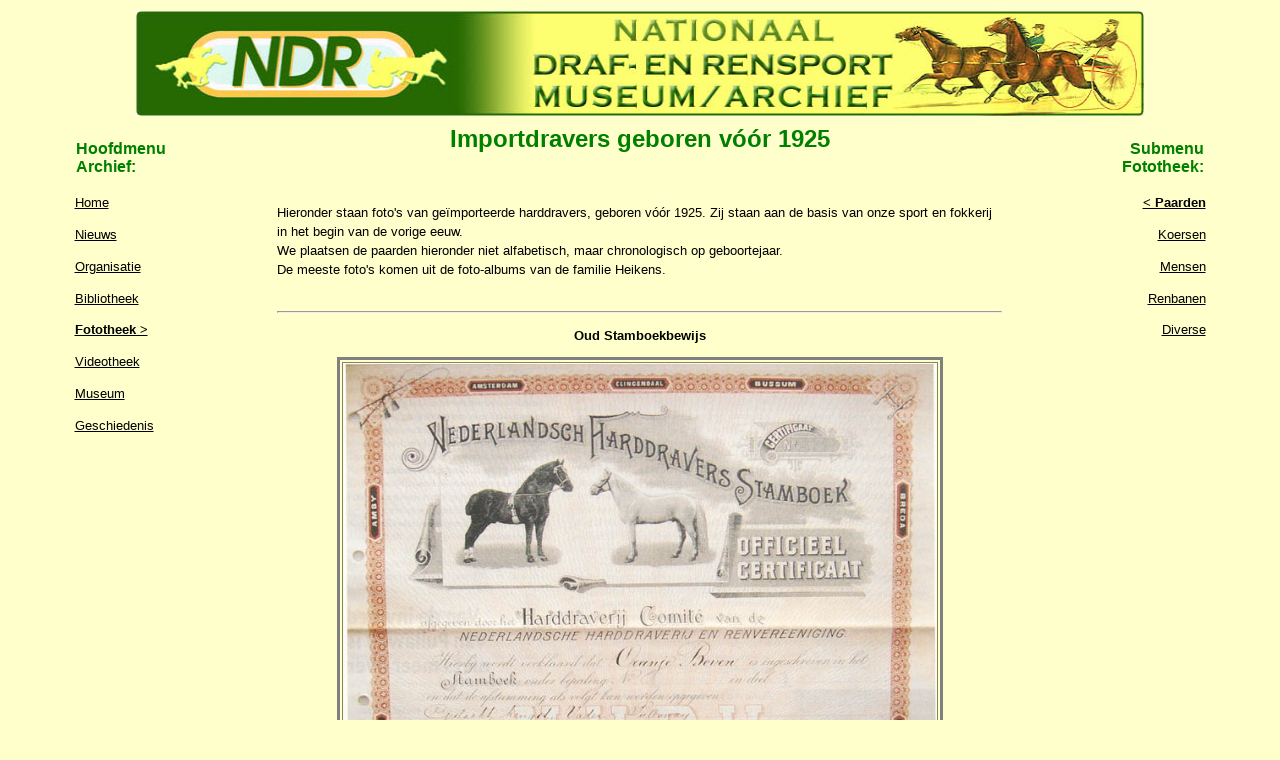

--- FILE ---
content_type: text/html
request_url: https://www.archiefndr.nl/HtmlFotoPaarden/Imports/AntiekeImp.htm
body_size: 26381
content:
<html>
<head>
<title>Archief van de Ned. Draf- en Rensport</title>
<meta http-equiv="Content-Type" content="text/html; charset=iso-8859-1">
<meta name="description" content="Het NDR-Archief beheert en bewaakt de archieven en beelden van de Nederlandse 
draf- en rensport.">
<meta name="keywords" content="NDR Archief, draf- en rensport, drafsport, rensport,
harddravers, Engels Volbloed, drafbaan, drafbanen, renbaan, renbanen, 
pikeur, jockey, erfgoed,museum,oud, oude, archief, archieven">
<meta http-equiv="Content-Language" content="nl" />
<style type="text/css" media="screen">@import "../../css/style.css";</style>
</head>
<body>
        <a name="begin"></a> 
<table width="90%" border="0" height="95%" align=center bordercolor="#000000">
  <tr> 
    <td align="center" colspan="3" height="100"> <IMG src="../../Images/header_new2.jpg"  align=bottom border="0" bordercolor="#330033" alt=NDR Archief width="1008" height="105"> 
    </td>
  </tr>
  <tr> 
    <td valign=top width="15%" height="425"> 
      <h2><br><b>Hoofdmenu<br>Archief:</b></h2>
      <p><a href="../../index.htm">Home</a></p>
      <p><a href="../../Nieuws.htm">Nieuws</a></p>
      <p><a href="../../Organisatie.htm">Organisatie</a></p>
      <p><a href="../../Bibliotheek.htm">Bibliotheek</a></p>
      <p><a href="../../Fototheek.htm"><b>Fototheek &gt;</b></a></p>
      <p><a href="../../Videotheek.htm">Videotheek</a></p>
      <p><a href="../../Museum.htm">Museum</a></p>
      <p><a href="../../Historie.htm">Geschiedenis</a></p>
    </td>
    <td valign=top width="65%" height="425"> 
      <table width="95%" border="0" align=center bordercolor="#FFFFFC">
        <a name="begin"></a> 
        <tr> 
          <td> 
            <h1 align=center><b>Importdravers geboren v&oacute;&oacute;r 1925</b></h1>
          </td>
        </tr>
        <tr> 
          <td> 
            <p> <br>
              Hieronder staan foto's van ge&iuml;mporteerde harddravers, geboren 
              v&oacute;&oacute;r 1925. Zij staan aan de basis van onze sport en 
              fokkerij in het begin van de vorige eeuw.<br>
              We plaatsen de paarden hieronder niet alfabetisch, maar chronologisch 
              op geboortejaar. <br>
              De meeste foto's komen uit de foto-albums van de familie Heikens.<br>
              <br>
            <CENTER>
            <hr>
              <p><b>Oud Stamboekbewijs</b></p>
              <TABLE border=3 bordercolor=#808080 bordercolorlight=#C0C0C0 bordercolordark=#404040>
                <TR> 
                  <TD align=center valign=center height="412"> <img src="../../Fotos/StambOranjeBoven.jpg"  align=bottom border="0" alt=import width="592" height="524"></TD>
                </TR>
              </TABLE>
              <p> Boven: Het stamboekbewijs van de hengst Oranje Boven.<br>
                Er staan foto's op van de Hackney-hengst Pullaway <br>
                en de Orloff-schimmel Tabor II.<br>
                Zij waren de beste draverdekhengsten van hun tijd<br>
                en hun foto's staan hieronder.<br>
                <br>
              </p>
            <hr>
              <p><b>Tabor II</b></p>
              <TABLE border=3 bordercolor=#808080 bordercolorlight=#C0C0C0 bordercolordark=#404040>
                <TR> 
                  <TD align=center valign=center> <img src="../../Fotos/Paarden/AntiekeImp/Tabor%20II%20op%20Oosterbroek.jpg"  align=bottom border="0" alt=import width="627" height="436"></TD>
                </TR>
              </TABLE>
              <p> Boven: Tabor II geb. 1873 (Orloff-draver, Rusland).<br>
			  schimmelhengst v. Tabor u. Swaska v. Kobbin.<br>
                Deze foto is genomen bij zijn stal in Oosterbroek.<br>
                <br>
              </p>
              <TABLE border=3 bordercolor=#808080 bordercolorlight=#C0C0C0 bordercolordark=#404040>
                <TR> 
                  <TD align=center valign=center> <IMG src="../../Fotos/Paarden/AntiekeImp/Tabor%20II%20met%20Piet%20Ellerbroek.jpg"  align=bottom border="0" alt=import width="592" height="356"> 
                  </TD>
                </TR>
              </TABLE>
              <p> Boven: Tabor II met Piet Ellerbroek op de<br>
                sulky met de hoge wielen.<br>
                Hij was leidend vaderpaard in 1891-1895, 1898-1901, 1903.<br>
                Een uitvoerig levensverhaal van Tabor II staat in<br>
                het boek &quot;Dravend door de tijd&quot; van Durk Minkema.<br>
              </p>
              <TABLE border=3 bordercolor=#808080 bordercolorlight=#C0C0C0 bordercolordark=#404040>
                <TR> 
                  <TD align=center valign=center> <IMG src="../../Fotos/Paarden/AntiekeImp/Tabor II Grote Markt.jpg"  align=bottom border="0" alt=import width="639" height="447"></TD>
                </TR>
              </TABLE>
              <p> Boven: In 1920 schilderde de beroemde paardenschilder Otto Eerelman<br> 
                het bekende schilderij "Paardenkeuring op de Groote Markt van Groningen<br> 
                op den 28sten augustus". Dit schilderij hangt in het Stadhuis. <br>
              </p>
              <TABLE border=3 bordercolor=#808080 bordercolorlight=#C0C0C0 bordercolordark=#404040>
                <TR> 
                  <TD align=center valign=center> <IMG src="../../Fotos/Paarden/AntiekeImp/Tabor II Grote Markt detail.jpg"  align=bottom border="0" alt=import width="652" height="318"></TD>
                </TR>
              </TABLE>
              <p>Boven: Detail van het schilderij "Paardenkeuring op de Groote Markt 
van Groningen op den 28sten augustus". De getoonde schimmel
 is de Russische Orloff-draverhengst Tabor II, voorgebracht door zijn eigenaar Jonkheer de Marees van Swinderen. Rechts staan afgebeeld de bestuursleden van de Provinciale Vereniging ter Bevordering van de Paardenfokkerij en enkele industri&euml;len: Klaas Tiktak, directeur van Koffiefabriek Tiktak en Jan-Evert Scholten, die het hele Stadspark, inclusief drafbaan, aan de stad Groningen heeft geschonken. Hij staat 3e van rechts, met bolhoed. <br>
Het schilderij is een eerbetoon, want zowel Tabor II als J-E. Scholten <br>
waren al enkele jaren tevoren overleden.<br> 
                <br>
              </p>
            <hr>
              <p><b>Pullaway</b></p>
              <TABLE border=3 bordercolor=#808080 bordercolorlight=#C0C0C0 bordercolordark=#404040>
                <TR> 
                  <TD align=center valign=center> <img src="../../Fotos/Paarden/AntiekeImp/Pullaway.jpg"  align=bottom border="0" alt=import width="592" height="392"></TD>
                </TR>
              </TABLE>
              <p> Boven: Pullaway geb. 1876 (Hackney).<br>
                voshengst v. Fireaway II u. Norfolk merrie.<br>
                Hij wordt door getoond door<br>
                Hendrik van Wickevoort Crommelin.<br>
              </p>
              <TABLE border=3 bordercolor=#808080 bordercolorlight=#C0C0C0 bordercolordark=#404040>
                <TR> 
                  <TD align=center valign=center> <IMG src="../../Fotos/Paarden/AntiekeImp/Pullaway%20b.jpg"  align=bottom border="0" alt=import width="592" height="466"> 
                  </TD>
                </TR>
              </TABLE>
              <p> Boven: Pullaway wordt hier voorgeleid door <br>
                Aarnout van Wickevoort Crommelin.<br>
                Hij was leidend vaderpaard in 1887-1890, 1896, 1897.<br>
                Een uitvoerig levensverhaal van Pullaway staat in<br>
                het boek &quot;Dravend door de tijd&quot; van Durk Minkema.<br>
                <br>
              </p>
            <hr>
              <p><b>Krylaty</b></p>
              <TABLE border=3 bordercolor=#808080 bordercolorlight=#C0C0C0 bordercolordark=#404040>
                <TR> 
                  <TD align=center valign=center> <img src="../../Fotos/Paarden/AntiekeImp/Krylaty%20met%20Coels%20de%20Bosson.jpg"  align=bottom border="0" alt=import width="592" height="429"></TD>
                </TR>
              </TABLE>
              <p> Boven:  Krylaty geb 1880 (Orloff, Rusland)<br>
                schimmelhengst v. Polkanchik u. Krylata.<br>
                Heeft hier een aantal jaren ter dekking gestaan.<br>
                <br>
              </p>
              <TABLE border=3 bordercolor=#808080 bordercolorlight=#C0C0C0 bordercolordark=#404040>
                <TR> 
                  <TD align=center valign=center> <img src="../../Fotos/Paarden/AntiekeImp/Krylaty%20met%20FF%20Leopold.jpg"  align=bottom border="0" alt=import width="592" height="401"></TD>
                </TR>
              </TABLE>
              <p> Boven:  Krylaty met F.F. Leopold op de sulky.<br>
                <br>
              </p>
            <hr>
              <p><b>Jessie</b></p>
              <TABLE border=3 bordercolor=#808080 bordercolorlight=#C0C0C0 bordercolordark=#404040>
                <TR> 
                  <TD align=center valign=center > <img src="../../Fotos/Paarden/Antieke/Blue%20Bell%20geb%201895%20en%20moeder%20Jessie.jpg"  align=bottom border="0" alt=import width="592" height="404"></TD>
                </TR>
              </TABLE>
              <p> Boven: Jessie  geb. 188? (USA). <br>
                br.m. v. Hambletonian 10 u. onbekende merrie.<br>
In 1888 geïmporteerd door H. v. Wickevoort Crommelin.<br>
			  Ze bracht hier van 1889 t/m 1904 een tiental veulens, waaronder de goede Excelsior, Oranje Boven,
			   Phillis, Axtell, Heliograaf, Ira C en Kwikstaart, die allen tussen 1.500 en 8.750 gulden aan prijzengeld wonnen.
                Haar op de foto staande veulen Blue Bell bracht er niet veel van terecht en won slechts 25 gulden.<br>
              <br></p>
            <hr>
              <p><b>Egbertime</b></p>
              <TABLE border=3 bordercolor=#808080 bordercolorlight=#C0C0C0 bordercolordark=#404040>
                <TR> 
                  <TD align=center valign=center> <img src="../../Fotos/Paarden/AntiekeImp/Egbertime%20geb%201885%20met%20AC%20vd%20Akker.jpg"  align=bottom border="0" alt=import width="592" height="429"></TD>
                </TR>
              </TABLE>
              <p> Boven: Egbertime geb. 1885 (USA) met A.C. v.d. Akker.<br>
                <br>
              </p>
            <hr>
              <p><b>Atherton</b></p>
              <TABLE border=3 bordercolor=#808080 bordercolorlight=#C0C0C0 bordercolordark=#404040>
                <TR> 
                  <TD align=center valign=center> <img src="../../Fotos/Paarden/AntiekeImp/Atherton%20geb%201886%20met%20FF%20Leopold.jpg"  align=bottom border="0" alt=import width="592" height="429"></TD>
                </TR>
              </TABLE>
              <p> Boven: Atherton geb. 1886 (Dld.)<br>
br.h. v. Athurton u. Ida Hatcher<br>
                hier getoond door F.F. Leopold.<br>
                <br>
              </p>
            <hr>
              <p><b>Alruna</b></p>
              <TABLE border=3 bordercolor=#808080 bordercolorlight=#C0C0C0 bordercolordark=#404040>
                <TR> 
                  <TD align=center valign=center height="412"> <img src="../../Fotos/Paarden/AntiekeImp/Alruna.jpg"  align=bottom border="0" alt=import width="592" height="405"></TD>
                </TR>
              </TABLE>
              <p> Boven: Alruna geb. 1887 (USA), rec. 1.39<br>
                br.m. v. Lord Russel u. Alga v. Princeps.<br>
                Alruna was na het overlijden van de Hertog van Marlborough<br>
                in 1893 aangekocht door H. van Wickevoort Crommelin.<br>
                Zij was een goed koerspaard dat overwinningen behaalde<br>
                op de Cruquiusbaan, Clingendaal en te Bussum.<br>
                Zij werd moeder van 14 dravers, waaronder de beroemde <br>
                <b>Goudster</b>, zie de Hall of Fame op deze website (onder Museum).<br>
                Zij was de beste fokmerrie uit die tijd.<br>
                Op de sulky zit Aarnout van Wickevoort Crommelin.<br>
                <br>
              </p>
            <hr>
              <p><b>Chilo</b></p>
              <TABLE border=3 bordercolor=#808080 bordercolorlight=#C0C0C0 bordercolordark=#404040>
                <TR> 
                  <TD align=center valign=center> <img src="../../Fotos/Paarden/AntiekeImp/Chilo%20geb%201888%20met%20FF%20Leopold.jpg"  align=bottom border="0" alt=import width="592" height="460"></TD>
                </TR>
              </TABLE>
              <p> Boven: Chilo geb. 1888 (USA),<br>
			  br.h. v. Starlight u Blondie.
			  Op de sulky F.F. Leopold.<br>
			   Chilo heeft een aantal jaren in Ned. ter dekking gestaan.<br>
                <br>
              </p>
            <hr>
              <p><b>Krolik</b></p>
              <TABLE border=3 bordercolor=#808080 bordercolorlight=#C0C0C0 bordercolordark=#404040>
                <TR> 
                  <TD align=center valign=center> <img src="../../Fotos/Paarden/AntiekeImp/Krolik%20geb%201889.jpg"  align=bottom border="0" alt=import width="592" height="532"></TD>
                </TR>
              </TABLE>
              <p> Boven: Krolik geb 1889 (Orloff, Rusland)<br>
                schimmelhengst v. Krolik u. Carolina v. Krolik.<br>
                Heeft hier 7 jaar ter dekking gestaan, van 1902 t/m 1908,<br>
                en had een grote productie.<br>
                <br>
              </p>
            <hr>
              <p><b>Huntress</b></p>
              <TABLE border=3 bordercolor=#808080 bordercolorlight=#C0C0C0 bordercolordark=#404040>
                <TR> 
                  <TD align=center valign=center> <img src="../../Fotos/Paarden/AntiekeImp/Huntress%20geb%201890%20prent.jpg"  align=bottom border="0" alt=import width="592" height="452"></TD>
                </TR>
              </TABLE>
              <p> Boven: Huntress geb 1890.<br>
                br.m. v. Rooker u. onb. draver v. Bob Hunter.<br>
                Huntress werd geïmporteerd door Joh. de Mol en<br>
                bracht hier tussen 1903 en 1912 8 veulens, <br>
                waarvan Prima Donna en Robert H de beste waren. <br>
                Deze prent is met munten platgelegd voor de foto. <br>
                <br>
              </p>
            <hr>
              <p><b>Redburr</b></p>
              <TABLE border=3 bordercolor=#808080 bordercolorlight=#C0C0C0 bordercolordark=#404040>
                <TR> 
                  <TD align=center valign=center> <img src="../../Fotos/Paarden/AntiekeImp/Redburr%20geb%201891%20met%20AC%20vd%20Akker.jpg"  align=bottom border="0" alt=import width="592" height="429"></TD>
                </TR>
              </TABLE>
              <p> Boven: Redburr geb. 1891 (USA), rec. 1.39<br>
                vosh. v. Redwald 2.23 u.Burrie Tramp.<br>
                Dekte in Ned. van 1900 t/m 1906 slechts enkele merries per jaar.<br>
			  Hij had 11 producten, waarvan 6 een record hadden.<br>
                A.C. v.d. Akker zit op de sulky. <br>
                <br>
              </p>
            <hr>
<p><b>Jim Wilkes Jr.</b></p>
              <TABLE border=3 bordercolor=#808080 bordercolorlight=#C0C0C0 bordercolordark=#404040>
                <TR> 
                  <TD align=center valign=center> <IMG src="../../Fotos/Paarden/AntiekeImp/Jim%20Wilkes%20Jr%20geb%201892.jpg"  align=bottom border="0" alt=draver width="592" height="491"> 
                  </TD>
                </TR>
              </TABLE>
              <p> Boven: Jim Wilkes Jr geb 1892 (USA), rec. 2.29,5.<br>
                vosh. v. Jim Wilkes 2.15,7 u. onb. merrie.<br>
                Jim Wilkes Jr dekte hier van 1908 t/m 1912.<br>
              </p>
            <hr>
              <p><b>Emeer</b></p>
              <TABLE border=3 bordercolor=#808080 bordercolorlight=#C0C0C0 bordercolordark=#404040>
                <TR> 
                  <TD align=center valign=center> <img src="../../Fotos/Paarden/AntiekeImp/Emeer%20geb%201893.jpg"  align=bottom border="0" alt=import width="592" height="429"></TD>
                </TR>
              </TABLE>
              <p> Boven: Emeer geb 1893 (USA) rec. 1.40<br>
                vosmerrie v. Ambassador 2.21 u. Eminence v. Empire.<br>
                In 1898 geïmporteerd door H. v. Wickevoort Crommelin.<br>
                Won hier twee koersen en werd 5 keer tweede.<br>
                Bracht 6 producten, waarvan 3 winnaars,<br>
                waaronder Held, geb. 1901, rec. 1.38,5.<br>
                (van hem staat een foto bij de inlanders)<br>
                <br>
              </p>
              <hr>
              <p><b>Fleetwood S</b></p>
              <TABLE border=3 bordercolor=#808080 bordercolorlight=#C0C0C0 bordercolordark=#404040>
                <TR> 
                  <TD align=center valign=center> <img src="../../Fotos/Paarden/AntiekeImp/Fleetwood%20S%20geb%201895.jpg"  align=bottom border="0" alt=import width="592" height="545"></TD>
                </TR>
              </TABLE>
              <p> Boven: Fleetwood S geb. 1895 (USA), rec. 2.13½ <br>
                vosh. v. Elyria 2.25 u. Schaible Girl v. Bobby.<br>
                Stond in Ned. ter dekking van 1907 t/m 1911.<br>
                Hij was leidend vaderpaard in 1913, 1914, 1918, 1919.<br>
                Zijn toppers waren de recordhouders Boer 1.26,6 en Dumas 1.29,2.<br>
                Hij had ook producten in Duitsland (8) en Frankrijk (39).<br>
                Een uitvoerig levensverhaal staat in<br>
                het boek &quot;Dravend door de tijd&quot; van Durk Minkema.<br>
                <br>
              </p>
            <hr>
              <p><b>Blagarasoumny</b></p>
              <TABLE border=3 bordercolor=#808080 bordercolorlight=#C0C0C0 bordercolordark=#404040>
                <TR> 
                  <TD align=center valign=center> <img src="../../Fotos/Paarden/AntiekeImp/Blagarasoumny%20geb%201895.jpg"  align=bottom border="0" alt=import width="592" height="525"></TD>
                </TR>
              </TABLE>
              <p> Boven: Blagarasoumny geb. 1895 (Orloff, Rus)<br>
zw.h. v Bytchek u. Wainaja.<br>
Stond in Ned. ter dekking van 1903 t/m 1908.<br>
 <br>
                <br>
              </p>
            <hr>
              <p><b>Princess Airlie</b></p>
              <TABLE border=3 bordercolor=#808080 bordercolorlight=#C0C0C0 bordercolordark=#404040>
                <TR> 
                  <TD align=center valign=center> <img src="../../Fotos/Paarden/AntiekeImp/Princess%20Airlie%20met%20A%20vWC.jpg"  align=bottom border="0" alt=import width="592" height="416"></TD>
                </TR>
              </TABLE>
              <p> Boven: Princess Airlie geb. 1895 (USA)<br>
                zw.br.m. v. Prince Airlie u. Matle Wilkes.<br>
                In 1900 bracht zij de voshengst Goudhaantje, <br>
                die 1.675 gulden aan prijzen won.<br>
                De merrie wordt hier getoond door haar <br>
                eigenaar Aarnout van Wickevoort Crommelin.<br>
                <br>
              </p>
              <TABLE border=3 bordercolor=#808080 bordercolorlight=#C0C0C0 bordercolordark=#404040>
                <TR> 
                  <TD align=center valign=center> <img src="../../Fotos/Paarden/Antieke/Fortuna%20en%20Princes%20Airlie%20verkocht%20aan%20den%20Koning%20van%20Spanje.jpg"  align=bottom border="0" alt=import width="592" height="378"></TD>
                </TR>
              </TABLE>
              <p> Boven: Princes Airlie (achter) en de merrie Fortuna<br>
                in tweespan voor de koets.<br>
                Dit geheel werd rond 1907 verkocht aan den Koning van Spanje.<br>
                <br>
              </p>
            <hr>
              <p><b>Troubadour</b></p>
              <TABLE border=3 bordercolor=#808080 bordercolorlight=#C0C0C0 bordercolordark=#404040>
                <TR> 
                  <TD align=center valign=center> <img src="../../Fotos/Paarden/AntiekeImp/Troubadour%20geb%201897.jpg"  align=bottom border="0" alt=import width="592" height="370"></TD>
                </TR>
              </TABLE>
              <p> Boven: Troubadour geb. 1897 (Fr.), rec. 1.31 <br>
                br.h. v Fuschia 1.36 u. Ile de France 1.42 v. Phaëton 1.45.<br>
                Troubadour was een succesvol koerspaard in Frankrijk en <br>
                vanaf 1903 t/m 1908 in Nederland en Duitsland.<br>
                Deze Franse hengst dekte van 1905 t/m 1910 in Nederland.<br>
                Hij was leidend vaderpaard in 1912, 1915-1917.<br>
                Zijn beste product was Bretteur 1.29,5 <br>
                die in 1920 Ned. recordhouder was. <br>
                Een uitvoerig levensverhaal staat in<br>
                het boek &quot;Dravend door de tijd&quot; van Durk Minkema.<br>
                <br>
              </p>
            <hr>
              <p><b>Amiens</b></p>
              <TABLE border=3 bordercolor=#808080 bordercolorlight=#C0C0C0 bordercolordark=#404040>
                <TR> 
                  <TD align=center valign=center> <img src="../../Fotos/Paarden/AntiekeImp/Amiens%20geb%201900%20met%20A%20vWC.jpg"  align=bottom border="0" alt=import width="606" height="429"></TD>
                </TR>
              </TABLE>
              <p> Boven: Amiens geb. 1900 (Fr.), rec. 1.35,2<br>
                br.h. v. Harley 1.35 u. Hyacynthe v. Beaug&eacute; 1.40<br>
                Hij dekte in Nederland van 1905 t/m 1920.<br>
                Zijn beste product was de Ned. recordhouder en kampioen Henriot.<br>
                Amiens was (volgens boek Minkema) een hengst met een slecht karakter, 
                die zich niet liet inspannen en alles kort en klein sloeg. Hij 
                bracht dit over op zijn meeste kinderen. Hij was absoluut geen 
                speedpaard. (en dat is op de foto te zien).<br>
                Hij wordt hier getoond door zijn <br>
                eigenaar Aarnout van Wickevoort Crommelin.<br>
                <br>
              </p>
            <hr>
              <p><b>Turmoil</b></p>
              <TABLE border=3 bordercolor=#808080 bordercolorlight=#C0C0C0 bordercolordark=#404040>
                <TR> 
                  <TD align=center valign=center> <img src="../../Fotos/Paarden/AntiekeImp/Turmoil%20geb%201902.jpg"  align=bottom border="0" alt=import width="592" height="406"></TD>
                </TR>
              </TABLE>
              <p> Boven: Turmoil geb. 1902 (USA), geen rec. <br>
                br.m.v. Refero 2.24 u. Tilly H Wikes 2.21.<br>
                In 1907 geïmporteerd door H. v. Wickevoort Crommelin<br>
                (en we willen graag weten wie de merrie hier toont).<br>
                Ze werd hier moeder van Beminde 1.45 en Cruquius Ster g.rec. <br>
                voordat ze in 1911 naar Duitsland werd uitgevoerd.<br>
              </p>
            <hr>
              <p><b>Insolent</b></p>
              <TABLE border=3 bordercolor=#808080 bordercolorlight=#C0C0C0 bordercolordark=#404040>
                <TR> 
                  <TD align=center valign=center> <img src="../../Fotos/Paarden/AntiekeImp/Insolent%20geb%201908%20met%20Leopold%20sr%20en%20jr.jpg"  align=bottom border="0" alt=import width="592" height="367"></TD>
                </TR>
              </TABLE>
              <p> Boven: Insolent geb. 1908 (Fr.), rec. 1.32,4<br>
                vosh. v. Dancourt 1.40 u. Turlutaine 1.42 v. Le Champy.<br>
                Op de sulky zitten met F.F. Leopold sr. en jr. <br>
                Hij was leidend vaderpaard in 1922.<br>
                Een uitvoerig levensverhaal staat in<br>
                het boek &quot;Dravend door de tijd&quot; van Durk Minkema. <br>
                <br>
              </p>
              <TABLE border=3 bordercolor=#808080 bordercolorlight=#C0C0C0 bordercolordark=#404040>
                <TR> 
                  <TD align=center valign=center> <img src="../../Fotos/Paarden/AntiekeImp/Insolent%20schilderij.jpg"  align=bottom border="0" alt=import width="379" height="511"></TD>
                </TR>
              </TABLE>
              <p> Boven: schilderij van het hoofd van Insolent.<br>
                <br>
                <br>
              </p>
            <hr>
              <p><b>Hansemann</b></p>
              <TABLE border=3 bordercolor=#808080 bordercolorlight=#C0C0C0 bordercolordark=#404040>
                <TR> 
                  <TD align=center valign=center> <img src="../../Fotos/Paarden/AntiekeImp/Hansemann%20geb%201913%20met%20A%20Commijs.jpg"  align=bottom border="0" alt=import width="592" height="429"></TD>
                </TR>
              </TABLE>
              <p> Boven: Hansemann geb. 1913 (Dld.), rec. 1.29,3<br>
			  sch.h. v. Fritz Medium 1.27,2 u. Hansi v. Ingrain 2.30,5<br>
			  Hij dekte hier enkele jaren en had slechts enkele producten,<br>
			  waarvan Saffier G 1.26,2 de beste was.
			  <br>
			  De hengst wordt hier voorgeleid door A. Commijs. <br>
                <br>
              </p>
<hr>
<br><br>
              <br>
              <br>
              <br>
            </CENTER>
          </td>
        </tr>
      </table>
      <p align=center>&nbsp; <a href="#begin">terug naar boven </a><br>
        <br>
	   <a href="../../HtmlFotoPaarden/Imports/FotoPaardenImp.htm">terug naar het alfabet </a><br>
        <br>
        &copy; Copyright Archief NDR </p>
    </td>
    <td valign=top width="15%" height="425">
      <h2 align=right><br><b>Submenu<br>Fototheek:</b></h2>
      <p align=right><a href="../../FotoPaarden.htm"><b>&lt; Paarden</b></a></p>
      <p align=right><a href="../../FotoKoersen.htm">Koersen</a></p>
      <p align=right><a href="../../FotoMensen.htm">Mensen</a></p>
      <p align=right><a href="../../FotoBanen.htm">Renbanen</a></p>
      <p align=right><a href="../../FotoDiverse.htm">Diverse</a></p>
    </td>
  <tr> 
    <td align="center" colspan="3" height="22"> <img src="../../Images/footer_new3.jpg" width="990" height="22"> 
    </td>
  </tr>
</table>
<br>
</body>
</html>


--- FILE ---
content_type: text/css
request_url: https://www.archiefndr.nl/css/style.css
body_size: 899
content:
body { 
        background: #FFFFCC;
        color: black;
        margin: 0.5em;
        padding: 0;

      }
      
h1      { 
        font-family: Verdana, Arial, sans-serif;
        font-size: 1.5em;
        padding: 0.1em;
        margin: 0 0 1em 0;
        color: green;
        /*background: #f7f7f7;*/
        /*border: 0.1em outset #f7f7f7;*/
        /*background: url(../pics/h1.jpg) repeat-y 0 0;*/
        }

h2      { 
        font-family: Verdana, Arial, sans-serif;
        font-size: 1.0em;
        padding: 0.1em;
        margin: 0 0 1em 0;
        color: green;
        /*background: #f7f7f7;*/
        /*border: 0.1em outset #f7f7f7;*/
        /*background: url(../pics/h1.jpg) repeat-y 0 0;*/
        }

p {
	font-family: Verdana, Arial, sans-serif;
	font-size: 0.8em;
	line-height: 1.5;
	}
	
ul, li
{
	font-family: Verdana, Arial, sans-serif;
	font-size: 0.9em;
	line-height: 2;
	text-align: justify;	
}

	
a {
	color: black;
	}
a:hover {
	color: gray;
}
a:active {
	color: black;
}
	